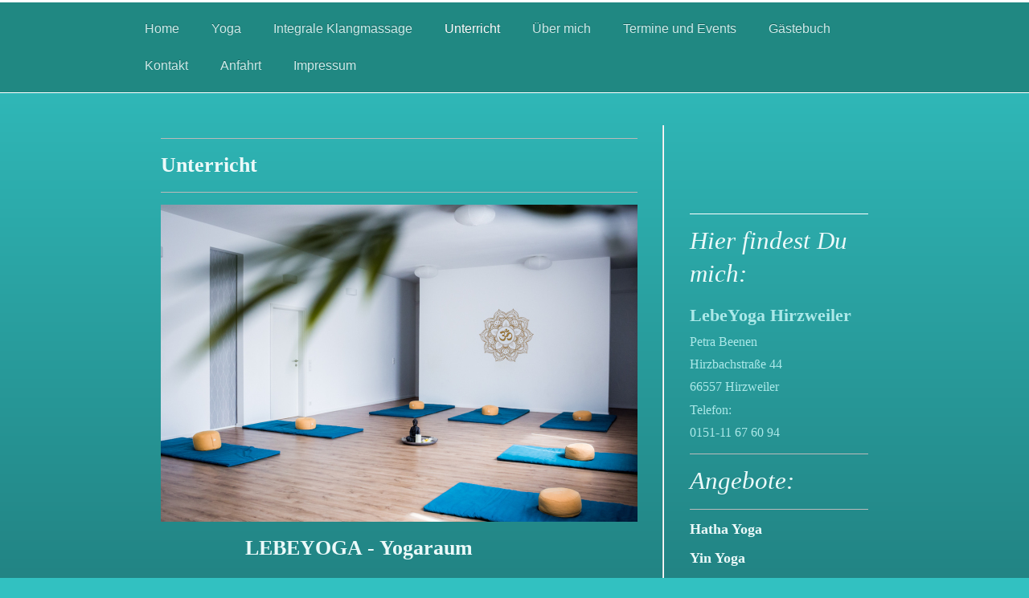

--- FILE ---
content_type: text/html; charset=UTF-8
request_url: https://www.lebeyoga.de/unterricht/
body_size: 9908
content:
<!DOCTYPE html>
<html lang="de"  ><head prefix="og: http://ogp.me/ns# fb: http://ogp.me/ns/fb# business: http://ogp.me/ns/business#">
    <meta http-equiv="Content-Type" content="text/html; charset=utf-8"/>
    <meta name="generator" content="IONOS MyWebsite"/>
        
    <link rel="dns-prefetch" href="//cdn.website-start.de/"/>
    <link rel="dns-prefetch" href="//106.mod.mywebsite-editor.com"/>
    <link rel="dns-prefetch" href="https://106.sb.mywebsite-editor.com/"/>
    <link rel="shortcut icon" href="//cdn.website-start.de/favicon.ico"/>
        <title>Yoga-Massage-Progressive Muskelentspannung Petra Beenen - Unterricht</title>
    
    <style type="text/css">@media screen and (min-device-width: 1024px) {
            .mediumScreenDisabled { display:block }
            .smallScreenDisabled { display:block }
        }
        @media screen and (max-device-width: 1024px) { .mediumScreenDisabled { display:none } }
        @media screen and (max-device-width: 568px) { .smallScreenDisabled { display:none } }
                @media screen and (min-width: 1024px) {
            .mobilepreview .mediumScreenDisabled { display:block }
            .mobilepreview .smallScreenDisabled { display:block }
        }
        @media screen and (max-width: 1024px) { .mobilepreview .mediumScreenDisabled { display:none } }
        @media screen and (max-width: 568px) { .mobilepreview .smallScreenDisabled { display:none } }</style>
    <meta name="viewport" content="width=1025"/>

<meta name="format-detection" content="telephone=no"/>
        <meta name="keywords" content="Unterrichtszeiten: Montag 19:15-20:45, Dienstag 9:00-10:00, 17:30-19:00, 19:30-21:00, Donnerstag 18:30-20:00, Freitag 17:00-18:00"/>
            <meta name="description" content="Ich unterrichte Erwachsene und Kinder,Dienstag 18:30-19:00,19:30-20:00,Donnerstag 18:30-20:00,Freitag 17:00-18:00"/>
            <meta name="robots" content="index,follow"/>
        <link href="//cdn.website-start.de/templates/2056/style.css?1763478093678" rel="stylesheet" type="text/css"/>
    <link href="https://www.lebeyoga.de/s/style/theming.css?1707745194" rel="stylesheet" type="text/css"/>
    <link href="//cdn.website-start.de/app/cdn/min/group/web.css?1763478093678" rel="stylesheet" type="text/css"/>
<link href="//cdn.website-start.de/app/cdn/min/moduleserver/css/de_DE/common,shoppingbasket?1763478093678" rel="stylesheet" type="text/css"/>
    <link href="//cdn.website-start.de/app/cdn/min/group/mobilenavigation.css?1763478093678" rel="stylesheet" type="text/css"/>
    <link href="https://106.sb.mywebsite-editor.com/app/logstate2-css.php?site=85701828&amp;t=1769384895" rel="stylesheet" type="text/css"/>

<script type="text/javascript">
    /* <![CDATA[ */
var stagingMode = '';
    /* ]]> */
</script>
<script src="https://106.sb.mywebsite-editor.com/app/logstate-js.php?site=85701828&amp;t=1769384895"></script>

    <link href="//cdn.website-start.de/templates/2056/print.css?1763478093678" rel="stylesheet" media="print" type="text/css"/>
    <script type="text/javascript">
    /* <![CDATA[ */
    var systemurl = 'https://106.sb.mywebsite-editor.com/';
    var webPath = '/';
    var proxyName = '';
    var webServerName = 'www.lebeyoga.de';
    var sslServerUrl = 'https://www.lebeyoga.de';
    var nonSslServerUrl = 'http://www.lebeyoga.de';
    var webserverProtocol = 'http://';
    var nghScriptsUrlPrefix = '//106.mod.mywebsite-editor.com';
    var sessionNamespace = 'DIY_SB';
    var jimdoData = {
        cdnUrl:  '//cdn.website-start.de/',
        messages: {
            lightBox: {
    image : 'Bild',
    of: 'von'
}

        },
        isTrial: 0,
        pageId: 919052306    };
    var script_basisID = "85701828";

    diy = window.diy || {};
    diy.web = diy.web || {};

        diy.web.jsBaseUrl = "//cdn.website-start.de/s/build/";

    diy.context = diy.context || {};
    diy.context.type = diy.context.type || 'web';
    /* ]]> */
</script>

<script type="text/javascript" src="//cdn.website-start.de/app/cdn/min/group/web.js?1763478093678" crossorigin="anonymous"></script><script type="text/javascript" src="//cdn.website-start.de/s/build/web.bundle.js?1763478093678" crossorigin="anonymous"></script><script type="text/javascript" src="//cdn.website-start.de/app/cdn/min/group/mobilenavigation.js?1763478093678" crossorigin="anonymous"></script><script src="//cdn.website-start.de/app/cdn/min/moduleserver/js/de_DE/common,shoppingbasket?1763478093678"></script>
<script type="text/javascript" src="https://cdn.website-start.de/proxy/apps/oihe2p/resource/dependencies/"></script><script type="text/javascript">
                    if (typeof require !== 'undefined') {
                        require.config({
                            waitSeconds : 10,
                            baseUrl : 'https://cdn.website-start.de/proxy/apps/oihe2p/js/'
                        });
                    }
                </script><script type="text/javascript">if (window.jQuery) {window.jQuery_1and1 = window.jQuery;}</script>

<style type="text/css">
/*<![CDATA[*/
.diyw div#emotion-header img#emotion-header-img {display: none;}
/*]]>*/
</style>

<script type="text/javascript">if (window.jQuery_1and1) {window.jQuery = window.jQuery_1and1;}</script>
<script type="text/javascript" src="//cdn.website-start.de/app/cdn/min/group/pfcsupport.js?1763478093678" crossorigin="anonymous"></script>    <meta property="og:type" content="business.business"/>
    <meta property="og:url" content="https://www.lebeyoga.de/unterricht/"/>
    <meta property="og:title" content="Yoga-Massage-Progressive Muskelentspannung Petra Beenen - Unterricht"/>
            <meta property="og:description" content="Ich unterrichte Erwachsene und Kinder,Dienstag 18:30-19:00,19:30-20:00,Donnerstag 18:30-20:00,Freitag 17:00-18:00"/>
                <meta property="og:image" content="https://www.lebeyoga.de/s/misc/logo.png?t=1766014732"/>
        <meta property="business:contact_data:country_name" content="Deutschland"/>
    <meta property="business:contact_data:street_address" content="Schulstraße 85"/>
    <meta property="business:contact_data:locality" content="Merchweiler"/>
    
    <meta property="business:contact_data:email" content="beenen-Petra@web.de"/>
    <meta property="business:contact_data:postal_code" content="66589"/>
    <meta property="business:contact_data:phone_number" content="+49 06825 46158"/>
    
    
</head>


<body class="body   cc-pagemode-default diyfeSidebarRight diy-market-de_DE" data-pageid="919052306" id="page-919052306">
    
    <div class="diyw">
        <div class="diyweb diywebClark">
	<div class="diyfeMobileNav">
		
<nav id="diyfeMobileNav" class="diyfeCA diyfeCA2" role="navigation">
    <a title="Navigation aufklappen/zuklappen">Navigation aufklappen/zuklappen</a>
    <ul class="mainNav1"><li class=" hasSubNavigation"><a data-page-id="919052303" href="https://www.lebeyoga.de/" class=" level_1"><span>Home</span></a></li><li class=" hasSubNavigation"><a data-page-id="919052317" href="https://www.lebeyoga.de/yoga/" class=" level_1"><span>Yoga</span></a></li><li class=" hasSubNavigation"><a data-page-id="929497920" href="https://www.lebeyoga.de/integrale-klangmassage/" class=" level_1"><span>Integrale Klangmassage</span></a></li><li class="current hasSubNavigation"><a data-page-id="919052306" href="https://www.lebeyoga.de/unterricht/" class="current level_1"><span>Unterricht</span></a></li><li class=" hasSubNavigation"><a data-page-id="919052307" href="https://www.lebeyoga.de/über-mich/" class=" level_1"><span>Über mich</span></a></li><li class=" hasSubNavigation"><a data-page-id="919052314" href="https://www.lebeyoga.de/termine-und-events/" class=" level_1"><span>Termine und Events</span></a><span class="diyfeDropDownSubOpener">&nbsp;</span><div class="diyfeDropDownSubList diyfeCA diyfeCA0"><ul class="mainNav2"><li class=" hasSubNavigation"><a data-page-id="929530304" href="https://www.lebeyoga.de/termine-und-events/events/" class=" level_2"><span>Events</span></a><span class="diyfeDropDownSubOpener">&nbsp;</span><div class="diyfeDropDownSubList diyfeCA diyfeCA0"><ul class="mainNav3"><li class=" hasSubNavigation"><a data-page-id="929693644" href="https://www.lebeyoga.de/termine-und-events/events/gästebuch/" class=" level_3"><span>Gästebuch</span></a></li></ul></div></li></ul></div></li><li class=" hasSubNavigation"><a data-page-id="929693645" href="https://www.lebeyoga.de/gästebuch/" class=" level_1"><span>Gästebuch</span></a></li><li class=" hasSubNavigation"><a data-page-id="919052309" href="https://www.lebeyoga.de/kontakt/" class=" level_1"><span>Kontakt</span></a></li><li class=" hasSubNavigation"><a data-page-id="919052310" href="https://www.lebeyoga.de/anfahrt/" class=" level_1"><span>Anfahrt</span></a></li><li class=" hasSubNavigation"><a data-page-id="929497919" href="https://www.lebeyoga.de/impressum/" class=" level_1"><span>Impressum</span></a></li></ul></nav>
	</div>
  <div class="diywebNav diywebNavMain diywebNav1 diywebNavHorizontal">
    <div class="diywebLiveArea">
      <div class="diywebMainGutter">
        <div class="diyfeGE diyfeCA diyfeCA2">
          <div class="diywebGutter">
            <div class="webnavigation"><ul id="mainNav1" class="mainNav1"><li class="navTopItemGroup_1"><a data-page-id="919052303" href="https://www.lebeyoga.de/" class="level_1"><span>Home</span></a></li><li class="navTopItemGroup_2"><a data-page-id="919052317" href="https://www.lebeyoga.de/yoga/" class="level_1"><span>Yoga</span></a></li><li class="navTopItemGroup_3"><a data-page-id="929497920" href="https://www.lebeyoga.de/integrale-klangmassage/" class="level_1"><span>Integrale Klangmassage</span></a></li><li class="navTopItemGroup_4"><a data-page-id="919052306" href="https://www.lebeyoga.de/unterricht/" class="current level_1"><span>Unterricht</span></a></li><li class="navTopItemGroup_5"><a data-page-id="919052307" href="https://www.lebeyoga.de/über-mich/" class="level_1"><span>Über mich</span></a></li><li class="navTopItemGroup_6"><a data-page-id="919052314" href="https://www.lebeyoga.de/termine-und-events/" class="level_1"><span>Termine und Events</span></a></li><li class="navTopItemGroup_7"><a data-page-id="929693645" href="https://www.lebeyoga.de/gästebuch/" class="level_1"><span>Gästebuch</span></a></li><li class="navTopItemGroup_8"><a data-page-id="919052309" href="https://www.lebeyoga.de/kontakt/" class="level_1"><span>Kontakt</span></a></li><li class="navTopItemGroup_9"><a data-page-id="919052310" href="https://www.lebeyoga.de/anfahrt/" class="level_1"><span>Anfahrt</span></a></li><li class="navTopItemGroup_10"><a data-page-id="929497919" href="https://www.lebeyoga.de/impressum/" class="level_1"><span>Impressum</span></a></li></ul></div>
          </div>
        </div>
      </div>
    </div>
  </div>
  <div class="diywebEmotionHeader">
    <div class="diywebLiveArea">
      <div class="diywebMainGutter">
        <div class="diyfeGE">
          <div class="diywebGutter">
            
<style type="text/css" media="all">
.diyw div#emotion-header {
        max-width: 920px;
        max-height: 1px;
                background: #fb6e05;
    }

.diyw div#emotion-header-title-bg {
    left: 0%;
    top: 22%;
    width: 100%;
    height: 14%;

    background-color: #FFFFFF;
    opacity: 0.50;
    filter: alpha(opacity = 50);
    display: none;}
.diyw img#emotion-header-logo {
    left: 42.01%;
    top: 0.00%;
    background: transparent;
            width: 0.11%;
        height: 100.00%;
                border: 10px solid #d65d04;
        padding: 0px;
        }

.diyw div#emotion-header strong#emotion-header-title {
    left: 1%;
    top: 22%;
    color: #000000;
    display: none;    font: normal normal 36px/120% Helvetica, 'Helvetica Neue', 'Trebuchet MS', sans-serif;
}

.diyw div#emotion-no-bg-container{
    max-height: 1px;
}

.diyw div#emotion-no-bg-container .emotion-no-bg-height {
    margin-top: 0.11%;
}
</style>
<div id="emotion-header" data-action="loadView" data-params="active" data-imagescount="0">
            <img src="https://www.lebeyoga.de/s/img/emotionheader.gif?1571729074.920px.1px" id="emotion-header-img" alt=""/>
            
        <div id="ehSlideshowPlaceholder">
            <div id="ehSlideShow">
                <div class="slide-container">
                                </div>
            </div>
        </div>


        <script type="text/javascript">
        //<![CDATA[
                diy.module.emotionHeader.slideShow.init({ slides: [] });
        //]]>
        </script>

    
                        <a href="https://www.lebeyoga.de/">
        
                    <img id="emotion-header-logo" src="https://www.lebeyoga.de/s/misc/logo.png?t=1766014733" alt=""/>
        
                    </a>
            
    
    
    
    <script type="text/javascript">
    //<![CDATA[
    (function ($) {
        function enableSvgTitle() {
                        var titleSvg = $('svg#emotion-header-title-svg'),
                titleHtml = $('#emotion-header-title'),
                emoWidthAbs = 920,
                emoHeightAbs = 1,
                offsetParent,
                titlePosition,
                svgBoxWidth,
                svgBoxHeight;

                        if (titleSvg.length && titleHtml.length) {
                offsetParent = titleHtml.offsetParent();
                titlePosition = titleHtml.position();
                svgBoxWidth = titleHtml.width();
                svgBoxHeight = titleHtml.height();

                                titleSvg.get(0).setAttribute('viewBox', '0 0 ' + svgBoxWidth + ' ' + svgBoxHeight);
                titleSvg.css({
                   left: Math.roundTo(100 * titlePosition.left / offsetParent.width(), 3) + '%',
                   top: Math.roundTo(100 * titlePosition.top / offsetParent.height(), 3) + '%',
                   width: Math.roundTo(100 * svgBoxWidth / emoWidthAbs, 3) + '%',
                   height: Math.roundTo(100 * svgBoxHeight / emoHeightAbs, 3) + '%'
                });

                titleHtml.css('visibility','hidden');
                titleSvg.css('visibility','visible');
            }
        }

        
            var posFunc = function($, overrideSize) {
                var elems = [], containerWidth, containerHeight;
                                    elems.push({
                        selector: '#emotion-header-title',
                        overrideSize: true,
                        horPos: 0.99,
                        vertPos: 28.88                    });
                    lastTitleWidth = $('#emotion-header-title').width();
                                                elems.push({
                    selector: '#emotion-header-title-bg',
                    horPos: 0,
                    vertPos: 25                });
                                
                containerWidth = parseInt('920');
                containerHeight = parseInt('1');

                for (var i = 0; i < elems.length; ++i) {
                    var el = elems[i],
                        $el = $(el.selector),
                        pos = {
                            left: el.horPos,
                            top: el.vertPos
                        };
                    if (!$el.length) continue;
                    var anchorPos = $el.anchorPosition();
                    anchorPos.$container = $('#emotion-header');

                    if (overrideSize === true || el.overrideSize === true) {
                        anchorPos.setContainerSize(containerWidth, containerHeight);
                    } else {
                        anchorPos.setContainerSize(null, null);
                    }

                    var pxPos = anchorPos.fromAnchorPosition(pos),
                        pcPos = anchorPos.toPercentPosition(pxPos);

                    var elPos = {};
                    if (!isNaN(parseFloat(pcPos.top)) && isFinite(pcPos.top)) {
                        elPos.top = pcPos.top + '%';
                    }
                    if (!isNaN(parseFloat(pcPos.left)) && isFinite(pcPos.left)) {
                        elPos.left = pcPos.left + '%';
                    }
                    $el.css(elPos);
                }

                // switch to svg title
                enableSvgTitle();
            };

                        var $emotionImg = jQuery('#emotion-header-img');
            if ($emotionImg.length > 0) {
                // first position the element based on stored size
                posFunc(jQuery, true);

                // trigger reposition using the real size when the element is loaded
                var ehLoadEvTriggered = false;
                $emotionImg.one('load', function(){
                    posFunc(jQuery);
                    ehLoadEvTriggered = true;
                                        diy.module.emotionHeader.slideShow.start();
                                    }).each(function() {
                                        if(this.complete || typeof this.complete === 'undefined') {
                        jQuery(this).load();
                    }
                });

                                noLoadTriggeredTimeoutId = setTimeout(function() {
                    if (!ehLoadEvTriggered) {
                        posFunc(jQuery);
                    }
                    window.clearTimeout(noLoadTriggeredTimeoutId)
                }, 5000);//after 5 seconds
            } else {
                jQuery(function(){
                    posFunc(jQuery);
                });
            }

                        if (jQuery.isBrowser && jQuery.isBrowser.ie8) {
                var longTitleRepositionCalls = 0;
                longTitleRepositionInterval = setInterval(function() {
                    if (lastTitleWidth > 0 && lastTitleWidth != jQuery('#emotion-header-title').width()) {
                        posFunc(jQuery);
                    }
                    longTitleRepositionCalls++;
                    // try this for 5 seconds
                    if (longTitleRepositionCalls === 5) {
                        window.clearInterval(longTitleRepositionInterval);
                    }
                }, 1000);//each 1 second
            }

            }(jQuery));
    //]]>
    </script>

    </div>

          </div>
        </div>
      </div>
    </div>
  </div>
  <div class="diywebContent">
    <div class="diywebLiveArea">
      <div class="diywebMainGutter">
        <div class="diyfeGridGroup diyfeCA diyfeCA1">
          <div class="diywebMain diyfeGE">
            <div class="diywebGutter">
              
        <div id="content_area">
        	<div id="content_start"></div>
        	
        
        <div id="matrix_1023536978" class="sortable-matrix" data-matrixId="1023536978"><div class="n module-type-hr diyfeLiveArea "> <div style="padding: 0px 0px">
    <div class="hr"></div>
</div>
 </div><div class="n module-type-header diyfeLiveArea "> <h2><span class="diyfeDecoration">Unterricht</span></h2> </div><div class="n module-type-hr diyfeLiveArea "> <div style="padding: 0px 0px">
    <div class="hr"></div>
</div>
 </div><div class="n module-type-imageSubtitle diyfeLiveArea "> <div class="clearover imageSubtitle imageFitWidth" id="imageSubtitle-5822896117">
    <div class="align-container align-center" style="max-width: 593px">
        <a class="imagewrapper" href="https://www.lebeyoga.de/s/cc_images/teaserbox_2487328173.jpg?t=1595136426" rel="lightbox[5822896117]">
            <img id="image_2487328173" src="https://www.lebeyoga.de/s/cc_images/cache_2487328173.jpg?t=1595136426" alt="" style="max-width: 593px; height:auto"/>
        </a>

        
    </div>

</div>

<script type="text/javascript">
//<![CDATA[
jQuery(function($) {
    var $target = $('#imageSubtitle-5822896117');

    if ($.fn.swipebox && Modernizr.touch) {
        $target
            .find('a[rel*="lightbox"]')
            .addClass('swipebox')
            .swipebox();
    } else {
        $target.tinyLightbox({
            item: 'a[rel*="lightbox"]',
            cycle: false,
            hideNavigation: true
        });
    }
});
//]]>
</script>
 </div><div class="n module-type-header diyfeLiveArea "> <h2><span class="diyfeDecoration">               LEBEYOGA - Yogaraum</span></h2> </div><div class="n module-type-hr diyfeLiveArea "> <div style="padding: 22px 0px">
    <div class="hr"></div>
</div>
 </div><div class="n module-type-textWithImage diyfeLiveArea "> 
<div class="clearover " id="textWithImage-5822896266">
<div class="align-container imgleft" style="max-width: 100%; width: 236px;">
    <a class="imagewrapper" href="https://www.lebeyoga.de/s/cc_images/teaserbox_2487328308.jpg?t=1595141271" rel="lightbox[5822896266]">
        <img src="https://www.lebeyoga.de/s/cc_images/cache_2487328308.jpg?t=1595141271" id="image_5822896266" alt="" style="width:100%"/>
    </a>


</div> 
<div class="textwrapper">
<p><span style="background-color: transparent;">Ich unterrichte </span><strong style="background-color: transparent;">Hatha-Yoga</strong><span style="background-color: transparent;"> und
stelle meine Stunden nach Themen zusammen, die meist über mehrere Sequenzen vertieft werden.</span></p>
<p>Zu den Inhalten meiner Stunden gehören <strong>asana</strong> (Körperhaltungen), <strong>pranayama</strong> </p>
<p>(Atemübungen) sowie <strong>Meditation</strong>. Desweiteren fließen philosophische Themen ebenfalls mit in den Unterricht ein.</p>
<p> </p>
<p>Durch vorbereitende Übungen werden die Yogaschüler gleich welchen Alters oder Geschlechts auf die asana (Körperhaltungen) vorbereitet und bekommen wenn nötig Variationsmöglichkeiten innerhalb der
asana angeboten. So wird jeder in seinen Möglichkeiten gefördert und dort abgeholt wo er/sie gerade steht.</p>
<p> </p>
<p><strong>Dieses methodische Vorgehen liegt mir sehr am Herzen, denn mein Wunsch ist es jedem Menschen Yoga zu ermöglichen.</strong></p>
<p>Den Sportlichen, Fortgeschrittenen sowie den Menschen, die noch nie Sport, Gymnastik gemacht haben oder die, die durch eine Verletzung oder Krankheit gehandikapt sind.</p>
<p> </p>
<p>﻿</p>
</div>
</div> 
<script type="text/javascript">
    //<![CDATA[
    jQuery(document).ready(function($){
        var $target = $('#textWithImage-5822896266');

        if ($.fn.swipebox && Modernizr.touch) {
            $target
                .find('a[rel*="lightbox"]')
                .addClass('swipebox')
                .swipebox();
        } else {
            $target.tinyLightbox({
                item: 'a[rel*="lightbox"]',
                cycle: false,
                hideNavigation: true
            });
        }
    });
    //]]>
</script>
 </div><div class="n module-type-hr diyfeLiveArea "> <div style="padding: 0px 0px">
    <div class="hr"></div>
</div>
 </div><div class="n module-type-header diyfeLiveArea "> <h2><span class="diyfeDecoration">Kursgebühren</span></h2> </div><div class="n module-type-text diyfeLiveArea "> <p> </p>
<p><strong>Gruppenunterricht:</strong></p>
<p> </p>
<p>60 Minuten  11 €</p>
<p> </p>
<p>75 Minuten   13 €</p>
<p> </p>
<p>90 Minuten   13 €</p>
<p> </p>
<p>  </p> </div><div class="n module-type-header diyfeLiveArea "> <h2><span class="diyfeDecoration">Einzelunterricht</span></h2> </div><div class="n module-type-textWithImage diyfeLiveArea "> 
<div class="clearover " id="textWithImage-5780145951">
<div class="align-container imgleft" style="max-width: 100%; width: 210px;">
    <a class="imagewrapper" href="https://www.lebeyoga.de/s/cc_images/teaserbox_2414675793.jpg?t=1551714636" rel="lightbox[5780145951]">
        <img src="https://www.lebeyoga.de/s/cc_images/cache_2414675793.jpg?t=1551714636" id="image_5780145951" alt="" style="width:100%"/>
    </a>


</div> 
<div class="textwrapper">
<p>Nach einem Eingangsgespräch erabeite ich mit Ihnen gemeinsam ein individuelles Yogaprogramm ganz Ihren Wünschen und Möglichkeiten entsprechend.</p>
<p> </p>
<p>Danach führe ich Sie durch das erarbeitete Programm und werde Sie wenn nötig und von Ihnen gewollt korrigieren.</p>
<p>60 Minuten  75 €</p>
<p> </p>
<p> </p>
<p style="text-align: center;"><strong><em>Ich freue mich auf Ihr Kommen!</em></strong></p>
</div>
</div> 
<script type="text/javascript">
    //<![CDATA[
    jQuery(document).ready(function($){
        var $target = $('#textWithImage-5780145951');

        if ($.fn.swipebox && Modernizr.touch) {
            $target
                .find('a[rel*="lightbox"]')
                .addClass('swipebox')
                .swipebox();
        } else {
            $target.tinyLightbox({
                item: 'a[rel*="lightbox"]',
                cycle: false,
                hideNavigation: true
            });
        }
    });
    //]]>
</script>
 </div><div class="n module-type-hr diyfeLiveArea "> <div style="padding: 0px 0px">
    <div class="hr"></div>
</div>
 </div><div class="n module-type-header diyfeLiveArea "> <h2><span class="diyfeDecoration">Stundenplan</span></h2> </div><div class="n module-type-header diyfeLiveArea "> <h2><span class="diyfeDecoration">Erläuterungen zum Stundenplan</span></h2> </div><div class="n module-type-textWithImage diyfeLiveArea "> 
<div class="clearover " id="textWithImage-5822896292">
<div class="align-container imgleft" style="max-width: 100%; width: 236px;">
    <a class="imagewrapper" href="https://www.lebeyoga.de/s/cc_images/teaserbox_2487328524.jpg?t=1595141713" rel="lightbox[5822896292]">
        <img src="https://www.lebeyoga.de/s/cc_images/cache_2487328524.jpg?t=1595141713" id="image_5822896292" alt="" style="width:100%"/>
    </a>


</div> 
<div class="textwrapper">
<p style="padding:0px;color:rgb(235, 249, 249);font-family:Georgia, serif;font-size:15px;"><strong>Hatha Yoga</strong></p>
<p style="padding:0px;color:rgb(235, 249, 249);font-family:Georgia, serif;font-size:15px;">- Achtsamkeit beim Tun</p>
<p style="padding:0px;color:rgb(235, 249, 249);font-family:Georgia, serif;font-size:15px;">- Aktivierung, Kräftigung &amp; Entspannung des      </p>
<p style="padding:0px;color:rgb(235, 249, 249);font-family:Georgia, serif;font-size:15px;">   Körpers</p>
<p style="padding:0px;color:rgb(235, 249, 249);font-family:Georgia, serif;font-size:15px;">- Harmonisierung der beiden Grundenergien, der </p>
<p style="padding:0px;color:rgb(235, 249, 249);font-family:Georgia, serif;font-size:15px;">   aktivierenden-wärmenden &amp; der beruhigenden-</p>
<p style="padding:0px;color:rgb(235, 249, 249);font-family:Georgia, serif;font-size:15px;">   kühlenden Energien im Körper              </p>
<p style="padding:0px;color:rgb(235, 249, 249);font-family:Georgia, serif;font-size:15px;">- zur Ruhe kommen - Entspannung &amp; Stressabbau</p>
<p style="padding:0px;color:rgb(235, 249, 249);font-family:Georgia, serif;font-size:15px;">- Ruhe, Gelassenheit &amp; Frieden </p>
</div>
</div> 
<script type="text/javascript">
    //<![CDATA[
    jQuery(document).ready(function($){
        var $target = $('#textWithImage-5822896292');

        if ($.fn.swipebox && Modernizr.touch) {
            $target
                .find('a[rel*="lightbox"]')
                .addClass('swipebox')
                .swipebox();
        } else {
            $target.tinyLightbox({
                item: 'a[rel*="lightbox"]',
                cycle: false,
                hideNavigation: true
            });
        }
    });
    //]]>
</script>
 </div><div class="n module-type-hr diyfeLiveArea "> <div style="padding: 14px 0px">
    <div class="hr"></div>
</div>
 </div><div class="n module-type-textWithImage diyfeLiveArea "> 
<div class="clearover " id="textWithImage-5822896311">
<div class="align-container imgleft" style="max-width: 100%; width: 233px;">
    <a class="imagewrapper" href="https://www.lebeyoga.de/s/cc_images/teaserbox_2487328598.jpg?t=1600785262" rel="lightbox[5822896311]">
        <img src="https://www.lebeyoga.de/s/cc_images/cache_2487328598.jpg?t=1600785262" id="image_5822896311" alt="" style="width:100%"/>
    </a>


</div> 
<div class="textwrapper">
<p> </p>
<p><strong>Yin Yoga</strong></p>
<p>- innere Ruhe finden, Entspannung, Stressabbau</p>
<p>- LosLassen - evtl. Lösung von Blockaden</p>
<p>- Energie tanken</p>
<p>- Förderung der Flexibilität von Muskeln, Gelenke,</p>
<p>   Bindegwebe und vorallem der Faszien</p>
<p>- individuelle Anpassung der Haltungen, je nach</p>
<p>   Fähigkeit, sehr gerne mit Hilfsmitteln      </p>
<p>                                                       
              - Harmonisierung und Energetisierung des ganzen</p>
<p>                                                       
                 Körpers</p>
<p>Vorgehensweise:</p>
<p>- passive Haltungen mit Fokus auf körperlicher, innerer sowie geistiger Ruhe und der</p>
<p>   Beruhigung des Nervensystems     </p>
<p>- Entspannung</p>
<p>- auf körperlicher Ebene das sanfte Gleiten in tiefe Schichten des Bindegewebes und der </p>
<p>  faszialen Strukturen             </p>
<p>- je nach Haltung eine Verweildauer von 3-15 Minuten</p>
<p> </p>
</div>
</div> 
<script type="text/javascript">
    //<![CDATA[
    jQuery(document).ready(function($){
        var $target = $('#textWithImage-5822896311');

        if ($.fn.swipebox && Modernizr.touch) {
            $target
                .find('a[rel*="lightbox"]')
                .addClass('swipebox')
                .swipebox();
        } else {
            $target.tinyLightbox({
                item: 'a[rel*="lightbox"]',
                cycle: false,
                hideNavigation: true
            });
        }
    });
    //]]>
</script>
 </div><div class="n module-type-hr diyfeLiveArea "> <div style="padding: 7px 0px">
    <div class="hr"></div>
</div>
 </div><div class="n module-type-textWithImage diyfeLiveArea "> 
<div class="clearover " id="textWithImage-5822896381">
<div class="align-container imgleft" style="max-width: 100%; width: 236px;">
    <a class="imagewrapper" href="https://www.lebeyoga.de/s/cc_images/teaserbox_2487329240.jpg?t=1595143931" rel="lightbox[5822896381]">
        <img src="https://www.lebeyoga.de/s/cc_images/cache_2487329240.jpg?t=1595143931" id="image_5822896381" alt="" style="width:100%"/>
    </a>


</div> 
<div class="textwrapper">
<p><strong>Yoga Nidra</strong></p>
<p>- Entspannungsmethode, um eine</p>
<p>   mentale-emotional-physische Entspannung</p>
<p>   herbeizuführen       <span style="background-color: transparent;">              </span></p>
<p>- mühelose Tiefenentspannung</p>
<p>- Revitalisierung und Harmonisierung von Körper    Geist &amp;Seele</p>
<p>- Schulung von Konzentrationsfähigkeit und </p>
<p>   des Gedächtnises   </p>
</div>
</div> 
<script type="text/javascript">
    //<![CDATA[
    jQuery(document).ready(function($){
        var $target = $('#textWithImage-5822896381');

        if ($.fn.swipebox && Modernizr.touch) {
            $target
                .find('a[rel*="lightbox"]')
                .addClass('swipebox')
                .swipebox();
        } else {
            $target.tinyLightbox({
                item: 'a[rel*="lightbox"]',
                cycle: false,
                hideNavigation: true
            });
        }
    });
    //]]>
</script>
 </div><div class="n module-type-hr diyfeLiveArea "> <div style="padding: 14px 0px">
    <div class="hr"></div>
</div>
 </div><div class="n module-type-text diyfeLiveArea "> <p> </p>
<p><strong style="background-color: transparent;">Yoga Inklusiv</strong></p>
<p> </p>
<p><strong style="background-color: transparent;">- Yoga mit dem Stuhl  &amp; der Wand</strong></p>
<p>- Erleichterung bei der Ausführung der Yogahaltungen durch die Unterstützung des</p>
<p>   Stuhls &amp; der Wand  </p>
<p><span style="background-color: transparent;">- sinnvoll in Phasen der Rekonvaleszens nach Verletzungen, bei Übergewicht,                     
   Rückenbeschwerden, Rheuma, Arthritis und Arthrose sowie Schwindel.</span></p>
<p><span style="background-color: transparent;">- empfehlenswert, wenn das Üben auf dem Boden nicht mehr möglich ist!</span></p>
<p>- Einstieg ist jederzeit möglich möglich.</p>
<p><span style="background-color: transparent;">- der Kurs eignet sich für alle, die sich für Yoga interessieren. </span></p>
<p> </p>
<p>_____________________________________________________________</p>
<p> </p>
<p><strong>Yoga Therapie</strong></p>
<p> </p>
<p>- Förderung der Mitwirkung am eigenen Heilungsprozess</p>
<p>- Harmonisierung der physischen-emotionalen-geistigen-energetischen Ebene des</p>
<p>   Körpers         </p>
<p>- Eine individuelle Yoga-Praxis im Einzelunterricht, die sich an bestimmte Beschwerden</p>
<p>   des Menschen anpasst. </p>
<p> </p>
<p>_____________________________________________________________</p>
<p> </p>
<p> </p>
<p><strong>Meditation</strong></p>
<p>- ein Bewusstseinszustand, der sich unter Einsatz gewisser Techniken einstellen kann</p>
<p>- die Techniken können sein: Fokussierung auf ein Objekt, den Atem, Worte,</p>
<p>   imaginäres Bild, eine Emotion oder ein Ort usw.                  </p>
<p>- oder auch eine Körperhaltung, Atmung, Konzentration, Wiederholung bestimmter</p>
<p>   sprachlicher Formen, weites offenes Gewahrsein (gegenstandslose Meditation)         </p>
<p>- zum Einsatz kommen: Sitzmeditation/ Meditation im Gehen/ geführte Meditation/</p>
<p>   Meditation im Liegen / Klangmeditation</p>
<p> </p>
<p>_____________________________________________________________</p>
<p>  <span style="background-color: transparent;">   </span></p> </div><div class="n module-type-table diyfeLiveArea "> 
<div id="table_5780145923">
    <div class="tableContainer" id="table_5780145923_container">
        <table border="1" cellpadding="0" cellspacing="0" style="border-collapse: collapse; width: 1000px;" width="918">
<colgroup/>
<col span="4" style="width:180px;"/>
<col style="width:199px;"/>
<tbody>
<tr height="64" style="height:64px;">
<td height="64" style="height: 64px; border-top: none; width: 155px; text-align: center;">Montag</td>
<td height="64" style="height: 64px; border-top: none; width: 147px; text-align: center;">Dienstag</td>
<td style="border-top: none; border-left: none; width: 178px; text-align: center;">Mittwoch</td>
<td style="border-top: none; border-left: none; width: 140px; text-align: center;">Donnerstag</td>
<td style="border-top: none; border-left: none; width: 207px; text-align: center;">Freitag</td>
<td style="border-top: none; border-left: none; width: 230px; text-align: center;">Samstag/Sonntag</td>
</tr>
<tr height="80" style="height:80px;">
<td height="80" style="height: 80px; width: 155px;"> </td>
<td height="80" style="height: 80px; width: 147px;"> </td>
<td style="border-left: none; width: 178px; text-align: center;"> </td>
<td style="border-left: none; width: 140px;">
<div style="text-align: center;"><span style="text-align:center;">8.30 - 9.30</span><br style="text-align:center;"/>
<span style="text-align:center;">Hatha Yoga - dynamisch</span></div>
</td>
<td style="border-left: none; width: 207px;"> </td>
<td style="border-left: none; width: 230px; text-align: center;">
<p> </p>
<p><strong>Seminare</strong></p>
<p><br/>
<strong style="text-align:center;">Yoga-</strong><strong>Wochenendkurse</strong></p>
<p> </p>
</td>
</tr>
<tr height="80" style="height:80px;">
<td height="80" style="height: 80px; border-top: none; width: 155px;"> </td>
<td height="80" style="height: 80px; border-top: none; width: 147px;"> </td>
<td style="border-top: none; border-left: none; width: 178px; text-align: center;">
<p> </p>
<p> </p>
</td>
<td style="border-top: none; border-left: none; width: 140px;">           <span style="text-align:center;">10.00 - 11.00</span><br style="text-align:center;"/>
<span style="text-align:center;">          Yoga Inklusiv</span>        </td>
<td style="border-top: none; border-left: none; width: 207px;"> </td>
<td style="border-top: none; border-left: none; width: 230px; text-align: center;">
<p> </p>
<p><strong style="text-align:center;">Einzelunterricht</strong></p>
<p> </p>
<p><strong>Yoga - Urlaub</strong></p>
</td>
</tr>
<tr height="80" style="height:80px;">
<td height="80" style="height: 80px; border-top: none; width: 155px; text-align: center;">
<p>17.00 - 18.30</p>
<p>Hatha Yoga </p>
<p><span style="background-color: transparent;">Anfänger</span></p>
</td>
<td height="80" style="height: 80px; border-top: none; width: 147px; text-align: center;">17.45 - 19.15<br/>
Hatha Yoga<br/>
 </td>
<td style="border-top: none; border-left: none; width: 178px; text-align: center;"> </td>
<td style="border-top: none; border-left: none; width: 140px; text-align: center;">17.15 - 18.30<br/>
Yin Yoga<br/>
 </td>
<td style="border-top: none; border-left: none; width: 207px; text-align: center;">
<p>16.30 - 17.45</p>
<p>Yin Yoga</p>
<p> </p>
</td>
<td style="border-top: none; border-left: none; width: 230px; text-align: center;"><strong><span style="text-align:center;">Integrale Klangmassage</span></strong></td>
</tr>
<tr height="79" style="height:79px;">
<td height="79" style="height: 79px; border-top: none; width: 155px; text-align: center;">
<p>18.45 - 20.15</p>
<p>Hatha Yoga</p>
<p> </p>
</td>
<td height="79" style="height: 79px; border-top: none; width: 147px; text-align: center;"><br/>
19.30 - 21.00<br/>
Hatha Yoga<br/>
<br/>
 </td>
<td style="border-top: none; border-left: none; width: 178px; text-align: center;"><br/>
 </td>
<td style="border-top: none; border-left: none; width: 140px; text-align: center;">18.45 - 20.15<br/>
Hatha Yoga<br/>
 </td>
<td style="border-top: none; border-left: none; width: 207px; text-align: center;">
<p style="padding:0px;color:rgb(235, 249, 249);font-family:Georgia, serif;font-size:15px;text-align:center;">18.00 - 19.15</p>
<p style="padding:0px;color:rgb(235, 249, 249);font-family:Georgia, serif;font-size:15px;text-align:center;">Yin Yoga </p>
</td>
<td style="border-top: none; border-left: none; width: 230px; text-align: center;">unterstützende Begleitung in persönlichen<br/>
Entwicklungsphasen &amp; seelischen Prozessen -<br/>
<strong>Transpersonelle Prozessarbeit</strong></td>
</tr>
<tr height="105" style="height:105px;">
<td height="105" style="border-right: 1pt solid black; height: 105px; width: 155px; text-align: center;"> </td>
<td colspan="5" height="105" style="border-right: 1pt solid black; height: 105px; width: 841px; text-align: center;"><strong>Das Angebot:</strong><br/>
<strong>Yoga:</strong> <span style="color:#B71C1C;">Hatha Yoga</span> - <span style="color:#03579B;">Yin Yoga</span> - <span style="color:#32691E;">Yoga Therapie</span>  - <span style="color:#B71C1C;">Meditation</span><br/>
<strong>Massage:</strong> <span style="color:#03579B;">LaStone Massage</span> <span style="color:#000000;">(Massage mit kühlen und warmen Steinen)</span> - <span style="color:#32691E;">Integrale
Klangmassage</span><br/>
<strong>Entspannung:</strong> <span style="color:#32691E;">Progressive Muskelentspannung</span> - <span style="color:#C2185B;">Atemleibarbeit</span> - <span style="color:#03579B;">Klangentspannung,
Klangreisen</span> - <span style="color:#B71C1C;">geführte Meditationen</span> - <span style="color:#880E4F;">Yoga Nidra</span><br/>
<br/>
<br/>
 </td>
</tr>
<tr height="81" style="height:81px;">
<td height="81" style="border-right: 1pt solid black; height: 81px; width: 155px;"> </td>
<td colspan="5" height="81" style="border-right: 1pt solid black; height: 81px; width: 841px;"><span style="color:#000000;">Anmeldung für die Kurse und Einzeltermine bei:<br/>
Petra Beenen -  0151 / 11 67 60 94 oder<br/>
beenen-Petra@web.de</span></td>
</tr>
</tbody>
</table>    </div>
    <div class="c"></div>
</div>

<script type="text/javascript">
jQuery(function() {
    if (Modernizr.touch) {
        diy.module.tableModule.initFadeScroll("#table_5780145923");
    }
});
</script>
 </div><div class="n module-type-hr diyfeLiveArea "> <div style="padding: 0px 0px">
    <div class="hr"></div>
</div>
 </div></div>
        
        
        </div>
            </div>
          </div>
          <div class="diywebSecondary diyfeGE diyfeCA diyfeCA3">
            <div class="diywebNav diywebNav23 diywebHideOnSmall">
              <div class="diyfeGE">
                <div class="diywebGutter">
                  <div class="webnavigation"></div>
                </div>
              </div>
            </div>
            <div class="diywebSidebar">
              <div class="diyfeGE">
                <div class="diywebGutter">
                  <div id="matrix_1023536974" class="sortable-matrix" data-matrixId="1023536974"><div class="n module-type-header diyfeLiveArea "> <h1><span class="diyfeDecoration">Hier findest Du mich:</span></h1> </div><div class="n module-type-text diyfeLiveArea "> <p><span style="font-size:22px;"><strong><span style="color:#ABE8E8;">LebeYoga Hirzweiler</span></strong></span></p>
<p><span style="font-size:16px;"><span style="color:#ABE8E8;">Petra Beenen</span></span></p>
<p><span style="font-size:16px;"><span style="color:#ABE8E8;">Hirzbachstraße 44</span></span></p>
<p><span style="font-size:16px;"><span style="color:#ABE8E8;">66557 Hirzweiler</span></span></p>
<p><span style="font-size:16px;"><span style="color:#ABE8E8;">Telefon:</span></span></p>
<p><span style="font-size:16px;"><span style="color:#ABE8E8;">0151-11 67 60 94</span></span></p> </div><div class="n module-type-hr diyfeLiveArea "> <div style="padding: 0px 0px">
    <div class="hr"></div>
</div>
 </div><div class="n module-type-header diyfeLiveArea "> <h1><span class="diyfeDecoration">Angebote:</span></h1> </div><div class="n module-type-text diyfeLiveArea "> <p/> </div><div class="n module-type-hr diyfeLiveArea "> <div style="padding: 0px 0px">
    <div class="hr"></div>
</div>
 </div><div class="n module-type-header diyfeLiveArea "> <h2><span class="diyfeDecoration">Hatha Yoga</span></h2> </div><div class="n module-type-header diyfeLiveArea "> <h2><span class="diyfeDecoration">Yin Yoga</span></h2> </div><div class="n module-type-header diyfeLiveArea "> <h2><span class="diyfeDecoration">Yoga Inklusiv</span></h2> </div><div class="n module-type-header diyfeLiveArea "> <h2><span class="diyfeDecoration">Yoga Nidra</span></h2> </div><div class="n module-type-hr diyfeLiveArea "> <div style="padding: 0px 0px">
    <div class="hr"></div>
</div>
 </div><div class="n module-type-text diyfeLiveArea "> <p>Termine für Folgendes nach telefonischer Vereinbarung<span style="background-color: transparent;"> :</span></p> </div><div class="n module-type-header diyfeLiveArea "> <h2><span class="diyfeDecoration">Integrale Klangmassage</span></h2> </div><div class="n module-type-header diyfeLiveArea "> <h2><span class="diyfeDecoration">Transpersonelle Prozessarbeit</span></h2> </div><div class="n module-type-hr diyfeLiveArea "> <div style="padding: 0px 0px">
    <div class="hr"></div>
</div>
 </div><div class="n module-type-text diyfeLiveArea "> <p><strong><span style="font-size:20px;">Yoga-Unterricht :</span></strong></p>
<p>Montag         17.00 - 18.30</p>
<p><span style="color:#ABE8E8;">Montag         18.45 - 20.15</span></p>
<p> </p>
<p><span style="color:#ABE8E8;">Dienstag         17.45 - 19.15 </span></p>
<p><span style="color:#ABE8E8;">Dienstag         19.30 - 21.00</span></p>
<p> </p>
<p><span style="color:#ABE8E8;">Donnerstag    08.30 - 09.30</span></p>
<p><span style="color:#ABE8E8;">Donnerstag    10.00 - 11.00</span></p>
<p> </p>
<p><span style="color:#ABE8E8;">Donnerstag    17.15 - 18.30</span></p>
<p><span style="color:#ABE8E8;">Donnerstag    18.45- 20.15</span></p>
<p> </p>
<p>Freitag             16.30 - 17.45 </p>
<p><span style="color:#ABE8E8;">Freitag             18.00 - 19.15</span></p> </div><div class="n module-type-hr diyfeLiveArea "> <div style="padding: 0px 0px">
    <div class="hr"></div>
</div>
 </div><div class="n module-type-text diyfeLiveArea "> <p><a href="https://www.lebeyoga.de/unterricht/">Alle Meldungen</a></p> </div></div>
                </div>
              </div>
            </div>
          </div>
        </div>
      </div>
    </div>
  </div>
  <div class="diywebFooter">
    <div class="diywebLiveArea">
      <div class="diywebMainGutter">
        <div class="diyfeGE diywebPull diyfeCA diyfeCA4">
          <div class="diywebGutter">
            <div id="contentfooter">
    <div class="leftrow">
                        <a rel="nofollow" href="javascript:window.print();">
                    <img class="inline" height="14" width="18" src="//cdn.website-start.de/s/img/cc/printer.gif" alt=""/>
                    Druckversion                </a> <span class="footer-separator">|</span>
                <a href="https://www.lebeyoga.de/sitemap/">Sitemap</a>
                        <br/> © lebeyoga<br/>
<br/>
Diese Homepage wurde mit <a rel="nofollow" href="https://www.ionos.de/websites/homepage-erstellen" target="_blank">IONOS MyWebsite</a> erstellt.
            </div>
    <script type="text/javascript">
        window.diy.ux.Captcha.locales = {
            generateNewCode: 'Neuen Code generieren',
            enterCode: 'Bitte geben Sie den Code ein'
        };
        window.diy.ux.Cap2.locales = {
            generateNewCode: 'Neuen Code generieren',
            enterCode: 'Bitte geben Sie den Code ein'
        };
    </script>
    <div class="rightrow">
                    <span class="loggedout">
                <a rel="nofollow" id="login" href="https://login.1and1-editor.com/85701828/www.lebeyoga.de/de?pageId=919052306">
                    Login                </a>
            </span>
                
                <span class="loggedin">
            <a rel="nofollow" id="logout" href="https://106.sb.mywebsite-editor.com/app/cms/logout.php">Logout</a> <span class="footer-separator">|</span>
            <a rel="nofollow" id="edit" href="https://106.sb.mywebsite-editor.com/app/85701828/919052306/">Seite bearbeiten</a>
        </span>
    </div>
</div>
            <div id="loginbox" class="hidden">
                <script type="text/javascript">
                    /* <![CDATA[ */
                    function forgotpw_popup() {
                        var url = 'https://passwort.1und1.de/xml/request/RequestStart';
                        fenster = window.open(url, "fenster1", "width=600,height=400,status=yes,scrollbars=yes,resizable=yes");
                        // IE8 doesn't return the window reference instantly or at all.
                        // It may appear the call failed and fenster is null
                        if (fenster && fenster.focus) {
                            fenster.focus();
                        }
                    }
                    /* ]]> */
                </script>
                                <img class="logo" src="//cdn.website-start.de/s/img/logo.gif" alt="IONOS" title="IONOS"/>

                <div id="loginboxOuter"></div>
            </div>
        

          </div>
        </div>
      </div>
    </div>
  </div>
</div>
    </div>

    
    </body>


<!-- rendered at Thu, 18 Dec 2025 00:38:53 +0100 -->
</html>
